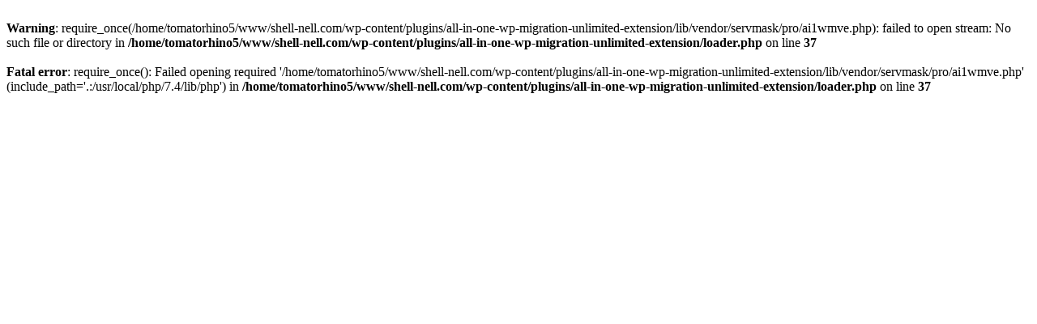

--- FILE ---
content_type: text/html; charset=UTF-8
request_url: https://www.shell-nell.com/%E5%95%8F%E3%81%84%E5%90%88%E3%82%8F%E3%81%9B/
body_size: 211
content:
<br />
<b>Warning</b>:  require_once(/home/tomatorhino5/www/shell-nell.com/wp-content/plugins/all-in-one-wp-migration-unlimited-extension/lib/vendor/servmask/pro/ai1wmve.php): failed to open stream: No such file or directory in <b>/home/tomatorhino5/www/shell-nell.com/wp-content/plugins/all-in-one-wp-migration-unlimited-extension/loader.php</b> on line <b>37</b><br />
<br />
<b>Fatal error</b>:  require_once(): Failed opening required '/home/tomatorhino5/www/shell-nell.com/wp-content/plugins/all-in-one-wp-migration-unlimited-extension/lib/vendor/servmask/pro/ai1wmve.php' (include_path='.:/usr/local/php/7.4/lib/php') in <b>/home/tomatorhino5/www/shell-nell.com/wp-content/plugins/all-in-one-wp-migration-unlimited-extension/loader.php</b> on line <b>37</b><br />
